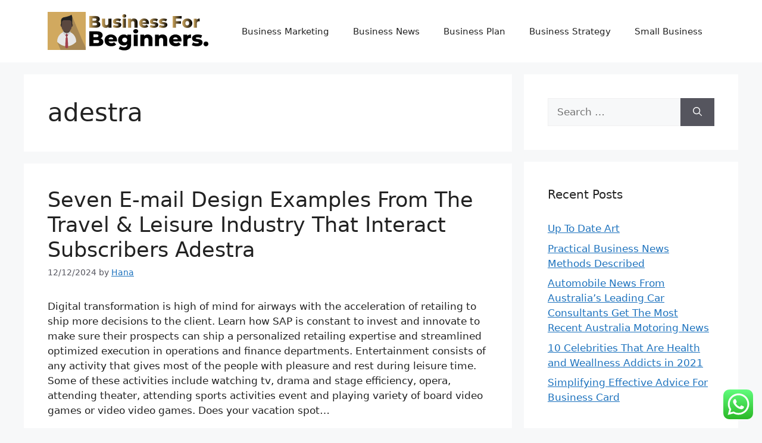

--- FILE ---
content_type: text/html; charset=UTF-8
request_url: https://businessforbeginners.org/tag/adestra
body_size: 10156
content:
<!DOCTYPE html><html lang="en-US" prefix="og: https://ogp.me/ns#"><head>
<span data-id="jzEQWz" hidden></span><meta charset="UTF-8"><meta name="viewport" content="width=device-width, initial-scale=1"><title>adestra - BFB</title><meta name="robots" content="follow, noindex"/><meta property="og:locale" content="en_US" /><meta property="og:type" content="article" /><meta property="og:title" content="adestra - BFB" /><meta property="og:url" content="https://businessforbeginners.org/tag/adestra" /><meta property="og:site_name" content="BFB" /><meta name="twitter:card" content="summary_large_image" /><meta name="twitter:title" content="adestra - BFB" /><meta name="twitter:label1" content="Posts" /><meta name="twitter:data1" content="1" /> <script type="application/ld+json" class="rank-math-schema-pro">{"@context":"https://schema.org","@graph":[{"@type":"Person","@id":"https://businessforbeginners.org/#person","name":"BFB","image":{"@type":"ImageObject","@id":"https://businessforbeginners.org/#logo","url":"https://businessforbeginners.org/wp-content/uploads/2024/07/businessforbeginners.org-Logo-150x65.png","contentUrl":"https://businessforbeginners.org/wp-content/uploads/2024/07/businessforbeginners.org-Logo-150x65.png","caption":"BFB","inLanguage":"en-US"}},{"@type":"WebSite","@id":"https://businessforbeginners.org/#website","url":"https://businessforbeginners.org","name":"BFB","publisher":{"@id":"https://businessforbeginners.org/#person"},"inLanguage":"en-US"},{"@type":"BreadcrumbList","@id":"https://businessforbeginners.org/tag/adestra#breadcrumb","itemListElement":[{"@type":"ListItem","position":"1","item":{"@id":"https://businessforbeginners.org","name":"Home"}},{"@type":"ListItem","position":"2","item":{"@id":"https://businessforbeginners.org/tag/adestra","name":"adestra"}}]},{"@type":"CollectionPage","@id":"https://businessforbeginners.org/tag/adestra#webpage","url":"https://businessforbeginners.org/tag/adestra","name":"adestra - BFB","isPartOf":{"@id":"https://businessforbeginners.org/#website"},"inLanguage":"en-US","breadcrumb":{"@id":"https://businessforbeginners.org/tag/adestra#breadcrumb"}}]}</script> <link rel="alternate" type="application/rss+xml" title="BFB &raquo; Feed" href="https://businessforbeginners.org/feed" /><link rel="alternate" type="application/rss+xml" title="BFB &raquo; adestra Tag Feed" href="https://businessforbeginners.org/tag/adestra/feed" /><link data-optimized="2" rel="stylesheet" href="https://businessforbeginners.org/wp-content/litespeed/css/f87aaa83615659519779fab697bf938f.css?ver=05695" /> <script src="https://businessforbeginners.org/wp-includes/js/jquery/jquery.min.js?ver=3.7.1" id="jquery-core-js"></script> <link rel="https://api.w.org/" href="https://businessforbeginners.org/wp-json/" /><link rel="alternate" title="JSON" type="application/json" href="https://businessforbeginners.org/wp-json/wp/v2/tags/1895" /><link rel="EditURI" type="application/rsd+xml" title="RSD" href="https://businessforbeginners.org/xmlrpc.php?rsd" /><meta name="generator" content="WordPress 6.9" /><link rel='dns-prefetch' href='https://i0.wp.com/'><link rel='preconnect' href='https://i0.wp.com/' crossorigin><link rel='dns-prefetch' href='https://i1.wp.com/'><link rel='preconnect' href='https://i1.wp.com/' crossorigin><link rel='dns-prefetch' href='https://i2.wp.com/'><link rel='preconnect' href='https://i2.wp.com/' crossorigin><link rel='dns-prefetch' href='https://i3.wp.com/'><link rel='preconnect' href='https://i3.wp.com/' crossorigin><link rel="icon" href="https://businessforbeginners.org/wp-content/uploads/2024/07/businessforbeginners.org-Icon.png" sizes="32x32" /><link rel="icon" href="https://businessforbeginners.org/wp-content/uploads/2024/07/businessforbeginners.org-Icon.png" sizes="192x192" /><link rel="apple-touch-icon" href="https://businessforbeginners.org/wp-content/uploads/2024/07/businessforbeginners.org-Icon.png" /><meta name="msapplication-TileImage" content="https://businessforbeginners.org/wp-content/uploads/2024/07/businessforbeginners.org-Icon.png" /></head><body class="archive tag tag-adestra tag-1895 wp-custom-logo wp-embed-responsive wp-theme-generatepress right-sidebar nav-float-right separate-containers header-aligned-left dropdown-hover" itemtype="https://schema.org/Blog" itemscope>
<a class="screen-reader-text skip-link" href="#content" title="Skip to content">Skip to content</a><header class="site-header has-inline-mobile-toggle" id="masthead" aria-label="Site"  itemtype="https://schema.org/WPHeader" itemscope><div class="inside-header grid-container"><div class="site-logo">
<a href="https://businessforbeginners.org/" rel="home">
<img  class="header-image is-logo-image" alt="BFB" src="https://businessforbeginners.org/wp-content/uploads/2024/07/businessforbeginners.org-Logo.png" width="270" height="65" />
</a></div><nav class="main-navigation mobile-menu-control-wrapper" id="mobile-menu-control-wrapper" aria-label="Mobile Toggle">
<button data-nav="site-navigation" class="menu-toggle" aria-controls="primary-menu" aria-expanded="false">
<span class="gp-icon icon-menu-bars"><svg viewBox="0 0 512 512" aria-hidden="true" xmlns="http://www.w3.org/2000/svg" width="1em" height="1em"><path d="M0 96c0-13.255 10.745-24 24-24h464c13.255 0 24 10.745 24 24s-10.745 24-24 24H24c-13.255 0-24-10.745-24-24zm0 160c0-13.255 10.745-24 24-24h464c13.255 0 24 10.745 24 24s-10.745 24-24 24H24c-13.255 0-24-10.745-24-24zm0 160c0-13.255 10.745-24 24-24h464c13.255 0 24 10.745 24 24s-10.745 24-24 24H24c-13.255 0-24-10.745-24-24z" /></svg><svg viewBox="0 0 512 512" aria-hidden="true" xmlns="http://www.w3.org/2000/svg" width="1em" height="1em"><path d="M71.029 71.029c9.373-9.372 24.569-9.372 33.942 0L256 222.059l151.029-151.03c9.373-9.372 24.569-9.372 33.942 0 9.372 9.373 9.372 24.569 0 33.942L289.941 256l151.03 151.029c9.372 9.373 9.372 24.569 0 33.942-9.373 9.372-24.569 9.372-33.942 0L256 289.941l-151.029 151.03c-9.373 9.372-24.569 9.372-33.942 0-9.372-9.373-9.372-24.569 0-33.942L222.059 256 71.029 104.971c-9.372-9.373-9.372-24.569 0-33.942z" /></svg></span><span class="screen-reader-text">Menu</span>		</button></nav><nav class="main-navigation sub-menu-right" id="site-navigation" aria-label="Primary"  itemtype="https://schema.org/SiteNavigationElement" itemscope><div class="inside-navigation grid-container">
<button class="menu-toggle" aria-controls="primary-menu" aria-expanded="false">
<span class="gp-icon icon-menu-bars"><svg viewBox="0 0 512 512" aria-hidden="true" xmlns="http://www.w3.org/2000/svg" width="1em" height="1em"><path d="M0 96c0-13.255 10.745-24 24-24h464c13.255 0 24 10.745 24 24s-10.745 24-24 24H24c-13.255 0-24-10.745-24-24zm0 160c0-13.255 10.745-24 24-24h464c13.255 0 24 10.745 24 24s-10.745 24-24 24H24c-13.255 0-24-10.745-24-24zm0 160c0-13.255 10.745-24 24-24h464c13.255 0 24 10.745 24 24s-10.745 24-24 24H24c-13.255 0-24-10.745-24-24z" /></svg><svg viewBox="0 0 512 512" aria-hidden="true" xmlns="http://www.w3.org/2000/svg" width="1em" height="1em"><path d="M71.029 71.029c9.373-9.372 24.569-9.372 33.942 0L256 222.059l151.029-151.03c9.373-9.372 24.569-9.372 33.942 0 9.372 9.373 9.372 24.569 0 33.942L289.941 256l151.03 151.029c9.372 9.373 9.372 24.569 0 33.942-9.373 9.372-24.569 9.372-33.942 0L256 289.941l-151.029 151.03c-9.373 9.372-24.569 9.372-33.942 0-9.372-9.373-9.372-24.569 0-33.942L222.059 256 71.029 104.971c-9.372-9.373-9.372-24.569 0-33.942z" /></svg></span><span class="mobile-menu">Menu</span>				</button><div id="primary-menu" class="main-nav"><ul id="menu-secondary-menu" class=" menu sf-menu"><li id="menu-item-32772" class="menu-item menu-item-type-taxonomy menu-item-object-category menu-item-32772"><a href="https://businessforbeginners.org/category/business-marketing">Business Marketing</a></li><li id="menu-item-32773" class="menu-item menu-item-type-taxonomy menu-item-object-category menu-item-32773"><a href="https://businessforbeginners.org/category/business-news">Business News</a></li><li id="menu-item-32774" class="menu-item menu-item-type-taxonomy menu-item-object-category menu-item-32774"><a href="https://businessforbeginners.org/category/business-plan">Business Plan</a></li><li id="menu-item-32775" class="menu-item menu-item-type-taxonomy menu-item-object-category menu-item-32775"><a href="https://businessforbeginners.org/category/business-strategy">Business Strategy</a></li><li id="menu-item-32777" class="menu-item menu-item-type-taxonomy menu-item-object-category menu-item-32777"><a href="https://businessforbeginners.org/category/small-business">Small Business</a></li></ul></div></div></nav></div></header><div class="site grid-container container hfeed" id="page"><div class="site-content" id="content"><div class="content-area" id="primary"><main class="site-main" id="main"><header class="page-header" aria-label="Page"><h1 class="page-title">
adestra</h1></header><article id="post-59109" class="post-59109 post type-post status-publish format-standard hentry category-business-plan tag-adestra tag-design tag-email tag-examples tag-industry tag-interact tag-leisure tag-seven tag-subscribers tag-travel" itemtype="https://schema.org/CreativeWork" itemscope><div class="inside-article"><header class="entry-header"><h2 class="entry-title" itemprop="headline"><a href="https://businessforbeginners.org/seven-e-mail-design-examples-from-the-travel-leisure-industry-that-interact-subscribers-adestra.html" rel="bookmark">Seven E-mail Design Examples From The Travel &#038; Leisure Industry That Interact Subscribers Adestra</a></h2><div class="entry-meta">
<span class="posted-on"><time class="entry-date published" datetime="2024-12-12T16:43:18+07:00" itemprop="datePublished">12/12/2024</time></span> <span class="byline">by <span class="author vcard" itemprop="author" itemtype="https://schema.org/Person" itemscope><a class="url fn n" href="https://businessforbeginners.org/author/hana" title="View all posts by Hana" rel="author" itemprop="url"><span class="author-name" itemprop="name">Hana</span></a></span></span></div></header><div class="entry-summary" itemprop="text">
Digital transformation is high of mind for airways with the acceleration of retailing to ship more decisions to the client. Learn how SAP is constant to invest and innovate to make sure their prospects can ship a personalized retailing expertise and streamlined optimized execution in operations and finance departments. Entertainment consists of any activity that gives most of the people with pleasure and rest during leisure time. Some of these activities include watching tv, drama and stage efficiency, opera, attending theater, attending sports activities event and playing variety of board video games or video video games. Does your vacation spot&hellip;</div><footer class="entry-meta" aria-label="Entry meta">
<span class="cat-links"><span class="gp-icon icon-categories"><svg viewBox="0 0 512 512" aria-hidden="true" xmlns="http://www.w3.org/2000/svg" width="1em" height="1em"><path d="M0 112c0-26.51 21.49-48 48-48h110.014a48 48 0 0143.592 27.907l12.349 26.791A16 16 0 00228.486 128H464c26.51 0 48 21.49 48 48v224c0 26.51-21.49 48-48 48H48c-26.51 0-48-21.49-48-48V112z" /></svg></span><span class="screen-reader-text">Categories </span><a href="https://businessforbeginners.org/category/business-plan" rel="category tag">Business Plan</a></span> <span class="tags-links"><span class="gp-icon icon-tags"><svg viewBox="0 0 512 512" aria-hidden="true" xmlns="http://www.w3.org/2000/svg" width="1em" height="1em"><path d="M20 39.5c-8.836 0-16 7.163-16 16v176c0 4.243 1.686 8.313 4.687 11.314l224 224c6.248 6.248 16.378 6.248 22.626 0l176-176c6.244-6.244 6.25-16.364.013-22.615l-223.5-224A15.999 15.999 0 00196.5 39.5H20zm56 96c0-13.255 10.745-24 24-24s24 10.745 24 24-10.745 24-24 24-24-10.745-24-24z"/><path d="M259.515 43.015c4.686-4.687 12.284-4.687 16.97 0l228 228c4.686 4.686 4.686 12.284 0 16.97l-180 180c-4.686 4.687-12.284 4.687-16.97 0-4.686-4.686-4.686-12.284 0-16.97L479.029 279.5 259.515 59.985c-4.686-4.686-4.686-12.284 0-16.97z" /></svg></span><span class="screen-reader-text">Tags </span><a href="https://businessforbeginners.org/tag/adestra" rel="tag">adestra</a>, <a href="https://businessforbeginners.org/tag/design" rel="tag">design</a>, <a href="https://businessforbeginners.org/tag/email" rel="tag">email</a>, <a href="https://businessforbeginners.org/tag/examples" rel="tag">examples</a>, <a href="https://businessforbeginners.org/tag/industry" rel="tag">industry</a>, <a href="https://businessforbeginners.org/tag/interact" rel="tag">interact</a>, <a href="https://businessforbeginners.org/tag/leisure" rel="tag">leisure</a>, <a href="https://businessforbeginners.org/tag/seven" rel="tag">seven</a>, <a href="https://businessforbeginners.org/tag/subscribers" rel="tag">subscribers</a>, <a href="https://businessforbeginners.org/tag/travel" rel="tag">travel</a></span></footer></div></article></main></div><div class="widget-area sidebar is-right-sidebar" id="right-sidebar"><div class="inside-right-sidebar"><aside id="search-3" class="widget inner-padding widget_search"><form method="get" class="search-form" action="https://businessforbeginners.org/">
<label>
<span class="screen-reader-text">Search for:</span>
<input type="search" class="search-field" placeholder="Search &hellip;" value="" name="s" title="Search for:">
</label>
<button class="search-submit" aria-label="Search"><span class="gp-icon icon-search"><svg viewBox="0 0 512 512" aria-hidden="true" xmlns="http://www.w3.org/2000/svg" width="1em" height="1em"><path fill-rule="evenodd" clip-rule="evenodd" d="M208 48c-88.366 0-160 71.634-160 160s71.634 160 160 160 160-71.634 160-160S296.366 48 208 48zM0 208C0 93.125 93.125 0 208 0s208 93.125 208 208c0 48.741-16.765 93.566-44.843 129.024l133.826 134.018c9.366 9.379 9.355 24.575-.025 33.941-9.379 9.366-24.575 9.355-33.941-.025L337.238 370.987C301.747 399.167 256.839 416 208 416 93.125 416 0 322.875 0 208z" /></svg></span></button></form></aside><aside id="recent-posts-3" class="widget inner-padding widget_recent_entries"><h2 class="widget-title">Recent Posts</h2><ul><li>
<a href="https://businessforbeginners.org/up-to-date-art.html">Up To Date Art</a></li><li>
<a href="https://businessforbeginners.org/practical-business-news-methods-described-2.html">Practical Business News Methods Described</a></li><li>
<a href="https://businessforbeginners.org/automobile-news-from-australias-leading-car-consultants-get-the-most-recent-australia-motoring-news.html">Automobile News From Australia&#8217;s Leading Car Consultants Get The Most Recent Australia Motoring News</a></li><li>
<a href="https://businessforbeginners.org/10-celebrities-that-are-health-and-weallness-addicts-in-2021.html">10 Celebrities That Are Health and Weallness Addicts in 2021</a></li><li>
<a href="https://businessforbeginners.org/simplifying-effective-advice-for-business-card-2.html">Simplifying Effective Advice For Business Card</a></li></ul></aside><aside id="tag_cloud-3" class="widget inner-padding widget_tag_cloud"><h2 class="widget-title">Tags</h2><div class="tagcloud"><a href="https://businessforbeginners.org/tag/advice" class="tag-cloud-link tag-link-1089 tag-link-position-1" style="font-size: 9.3636363636364pt;" aria-label="advice (17 items)">advice</a>
<a href="https://businessforbeginners.org/tag/analysis" class="tag-cloud-link tag-link-346 tag-link-position-2" style="font-size: 8.8181818181818pt;" aria-label="analysis (15 items)">analysis</a>
<a href="https://businessforbeginners.org/tag/automotive" class="tag-cloud-link tag-link-1287 tag-link-position-3" style="font-size: 10.636363636364pt;" aria-label="automotive (24 items)">automotive</a>
<a href="https://businessforbeginners.org/tag/breaking" class="tag-cloud-link tag-link-385 tag-link-position-4" style="font-size: 8.3636363636364pt;" aria-label="breaking (13 items)">breaking</a>
<a href="https://businessforbeginners.org/tag/business" class="tag-cloud-link tag-link-86 tag-link-position-5" style="font-size: 22pt;" aria-label="business (441 items)">business</a>
<a href="https://businessforbeginners.org/tag/cards" class="tag-cloud-link tag-link-198 tag-link-position-6" style="font-size: 10.636363636364pt;" aria-label="cards (24 items)">cards</a>
<a href="https://businessforbeginners.org/tag/companies" class="tag-cloud-link tag-link-349 tag-link-position-7" style="font-size: 8.3636363636364pt;" aria-label="companies (13 items)">companies</a>
<a href="https://businessforbeginners.org/tag/credit" class="tag-cloud-link tag-link-143 tag-link-position-8" style="font-size: 8pt;" aria-label="credit (12 items)">credit</a>
<a href="https://businessforbeginners.org/tag/details" class="tag-cloud-link tag-link-1091 tag-link-position-9" style="font-size: 9.7272727272727pt;" aria-label="details (19 items)">details</a>
<a href="https://businessforbeginners.org/tag/education" class="tag-cloud-link tag-link-638 tag-link-position-10" style="font-size: 11.818181818182pt;" aria-label="education (33 items)">education</a>
<a href="https://businessforbeginners.org/tag/estate" class="tag-cloud-link tag-link-1240 tag-link-position-11" style="font-size: 11.090909090909pt;" aria-label="estate (27 items)">estate</a>
<a href="https://businessforbeginners.org/tag/fashion" class="tag-cloud-link tag-link-685 tag-link-position-12" style="font-size: 11.181818181818pt;" aria-label="fashion (28 items)">fashion</a>
<a href="https://businessforbeginners.org/tag/finance" class="tag-cloud-link tag-link-101 tag-link-position-13" style="font-size: 10.454545454545pt;" aria-label="finance (23 items)">finance</a>
<a href="https://businessforbeginners.org/tag/financial" class="tag-cloud-link tag-link-124 tag-link-position-14" style="font-size: 8.6363636363636pt;" aria-label="financial (14 items)">financial</a>
<a href="https://businessforbeginners.org/tag/finest" class="tag-cloud-link tag-link-365 tag-link-position-15" style="font-size: 8pt;" aria-label="finest (12 items)">finest</a>
<a href="https://businessforbeginners.org/tag/headlines" class="tag-cloud-link tag-link-303 tag-link-position-16" style="font-size: 8.8181818181818pt;" aria-label="headlines (15 items)">headlines</a>
<a href="https://businessforbeginners.org/tag/health" class="tag-cloud-link tag-link-636 tag-link-position-17" style="font-size: 14.363636363636pt;" aria-label="health (63 items)">health</a>
<a href="https://businessforbeginners.org/tag/house" class="tag-cloud-link tag-link-548 tag-link-position-18" style="font-size: 9.9090909090909pt;" aria-label="house (20 items)">house</a>
<a href="https://businessforbeginners.org/tag/hundred" class="tag-cloud-link tag-link-516 tag-link-position-19" style="font-size: 8.3636363636364pt;" aria-label="hundred (13 items)">hundred</a>
<a href="https://businessforbeginners.org/tag/ideas" class="tag-cloud-link tag-link-175 tag-link-position-20" style="font-size: 13.363636363636pt;" aria-label="ideas (49 items)">ideas</a>
<a href="https://businessforbeginners.org/tag/improvement" class="tag-cloud-link tag-link-1237 tag-link-position-21" style="font-size: 12.363636363636pt;" aria-label="improvement (38 items)">improvement</a>
<a href="https://businessforbeginners.org/tag/information" class="tag-cloud-link tag-link-308 tag-link-position-22" style="font-size: 10.727272727273pt;" aria-label="information (25 items)">information</a>
<a href="https://businessforbeginners.org/tag/jewellery" class="tag-cloud-link tag-link-1726 tag-link-position-23" style="font-size: 9.5454545454545pt;" aria-label="jewellery (18 items)">jewellery</a>
<a href="https://businessforbeginners.org/tag/journal" class="tag-cloud-link tag-link-380 tag-link-position-24" style="font-size: 9.3636363636364pt;" aria-label="journal (17 items)">journal</a>
<a href="https://businessforbeginners.org/tag/latest" class="tag-cloud-link tag-link-361 tag-link-position-25" style="font-size: 12.090909090909pt;" aria-label="latest (35 items)">latest</a>
<a href="https://businessforbeginners.org/tag/leisure" class="tag-cloud-link tag-link-1227 tag-link-position-26" style="font-size: 11.363636363636pt;" aria-label="leisure (29 items)">leisure</a>
<a href="https://businessforbeginners.org/tag/loans" class="tag-cloud-link tag-link-82 tag-link-position-27" style="font-size: 8.3636363636364pt;" aria-label="loans (13 items)">loans</a>
<a href="https://businessforbeginners.org/tag/market" class="tag-cloud-link tag-link-173 tag-link-position-28" style="font-size: 10.272727272727pt;" aria-label="market (22 items)">market</a>
<a href="https://businessforbeginners.org/tag/marketing" class="tag-cloud-link tag-link-120 tag-link-position-29" style="font-size: 14.272727272727pt;" aria-label="marketing (62 items)">marketing</a>
<a href="https://businessforbeginners.org/tag/methods" class="tag-cloud-link tag-link-305 tag-link-position-30" style="font-size: 9.7272727272727pt;" aria-label="methods (19 items)">methods</a>
<a href="https://businessforbeginners.org/tag/newest" class="tag-cloud-link tag-link-348 tag-link-position-31" style="font-size: 12.818181818182pt;" aria-label="newest (43 items)">newest</a>
<a href="https://businessforbeginners.org/tag/online" class="tag-cloud-link tag-link-85 tag-link-position-32" style="font-size: 13.727272727273pt;" aria-label="online (54 items)">online</a>
<a href="https://businessforbeginners.org/tag/plans" class="tag-cloud-link tag-link-328 tag-link-position-33" style="font-size: 9.3636363636364pt;" aria-label="plans (17 items)">plans</a>
<a href="https://businessforbeginners.org/tag/products" class="tag-cloud-link tag-link-770 tag-link-position-34" style="font-size: 8pt;" aria-label="products (12 items)">products</a>
<a href="https://businessforbeginners.org/tag/school" class="tag-cloud-link tag-link-450 tag-link-position-35" style="font-size: 9.0909090909091pt;" aria-label="school (16 items)">school</a>
<a href="https://businessforbeginners.org/tag/secrets" class="tag-cloud-link tag-link-1096 tag-link-position-36" style="font-size: 8.8181818181818pt;" aria-label="secrets (15 items)">secrets</a>
<a href="https://businessforbeginners.org/tag/small" class="tag-cloud-link tag-link-178 tag-link-position-37" style="font-size: 13.545454545455pt;" aria-label="small (52 items)">small</a>
<a href="https://businessforbeginners.org/tag/solutions" class="tag-cloud-link tag-link-248 tag-link-position-38" style="font-size: 8.8181818181818pt;" aria-label="solutions (15 items)">solutions</a>
<a href="https://businessforbeginners.org/tag/straightforward" class="tag-cloud-link tag-link-1088 tag-link-position-39" style="font-size: 8.6363636363636pt;" aria-label="straightforward (14 items)">straightforward</a>
<a href="https://businessforbeginners.org/tag/technology" class="tag-cloud-link tag-link-990 tag-link-position-40" style="font-size: 14.545454545455pt;" aria-label="technology (66 items)">technology</a>
<a href="https://businessforbeginners.org/tag/templates" class="tag-cloud-link tag-link-404 tag-link-position-41" style="font-size: 9.5454545454545pt;" aria-label="templates (18 items)">templates</a>
<a href="https://businessforbeginners.org/tag/travel" class="tag-cloud-link tag-link-1213 tag-link-position-42" style="font-size: 12.909090909091pt;" aria-label="travel (44 items)">travel</a>
<a href="https://businessforbeginners.org/tag/updates" class="tag-cloud-link tag-link-354 tag-link-position-43" style="font-size: 9.7272727272727pt;" aria-label="updates (19 items)">updates</a>
<a href="https://businessforbeginners.org/tag/videos" class="tag-cloud-link tag-link-289 tag-link-position-44" style="font-size: 8.3636363636364pt;" aria-label="videos (13 items)">videos</a>
<a href="https://businessforbeginners.org/tag/whats" class="tag-cloud-link tag-link-372 tag-link-position-45" style="font-size: 9.0909090909091pt;" aria-label="whats (16 items)">whats</a></div></aside><aside id="nav_menu-3" class="widget inner-padding widget_nav_menu"><h2 class="widget-title">About Us</h2><div class="menu-about-us-container"><ul id="menu-about-us" class="menu"><li id="menu-item-20" class="menu-item menu-item-type-post_type menu-item-object-page menu-item-20"><a href="https://businessforbeginners.org/sitemap">Sitemap</a></li><li id="menu-item-21" class="menu-item menu-item-type-post_type menu-item-object-page menu-item-21"><a href="https://businessforbeginners.org/disclosure-policy">Disclosure Policy</a></li><li id="menu-item-23" class="menu-item menu-item-type-post_type menu-item-object-page menu-item-23"><a href="https://businessforbeginners.org/contact-us">Contact Us</a></li></ul></div></aside><aside id="execphp-2" class="widget inner-padding widget_execphp"><div class="execphpwidget"></div></aside><aside id="magenet_widget-3" class="widget inner-padding widget_magenet_widget"><aside class="widget magenet_widget_box"><div class="mads-block"></div></aside></aside></div></div></div></div><div class="site-footer"><footer class="site-info" aria-label="Site"  itemtype="https://schema.org/WPFooter" itemscope><div class="inside-site-info grid-container"><div class="copyright-bar">
<span class="copyright">&copy; 2026 BFB</span> &bull; Built with <a href="https://generatepress.com" itemprop="url">GeneratePress</a></div></div></footer></div> <script type="text/javascript">var _acic={dataProvider:10};(function(){var e=document.createElement("script");e.type="text/javascript";e.async=true;e.src="https://www.acint.net/aci.js";var t=document.getElementsByTagName("script")[0];t.parentNode.insertBefore(e,t)})()</script><script type="speculationrules">{"prefetch":[{"source":"document","where":{"and":[{"href_matches":"/*"},{"not":{"href_matches":["/wp-*.php","/wp-admin/*","/wp-content/uploads/*","/wp-content/*","/wp-content/plugins/*","/wp-content/themes/generatepress/*","/*\\?(.+)"]}},{"not":{"selector_matches":"a[rel~=\"nofollow\"]"}},{"not":{"selector_matches":".no-prefetch, .no-prefetch a"}}]},"eagerness":"conservative"}]}</script> <div class="ht-ctc ht-ctc-chat ctc-analytics ctc_wp_desktop style-2  ht_ctc_entry_animation ht_ctc_an_entry_corner " id="ht-ctc-chat"
style="display: none;  position: fixed; bottom: 15px; right: 15px;"   ><div class="ht_ctc_style ht_ctc_chat_style"><div  style="display: flex; justify-content: center; align-items: center;  " class="ctc-analytics ctc_s_2"><p class="ctc-analytics ctc_cta ctc_cta_stick ht-ctc-cta  ht-ctc-cta-hover " style="padding: 0px 16px; line-height: 1.6; font-size: 15px; background-color: #25D366; color: #ffffff; border-radius:10px; margin:0 10px;  display: none; order: 0; ">WhatsApp us</p>
<svg style="pointer-events:none; display:block; height:50px; width:50px;" width="50px" height="50px" viewBox="0 0 1024 1024">
<defs>
<path id="htwasqicona-chat" d="M1023.941 765.153c0 5.606-.171 17.766-.508 27.159-.824 22.982-2.646 52.639-5.401 66.151-4.141 20.306-10.392 39.472-18.542 55.425-9.643 18.871-21.943 35.775-36.559 50.364-14.584 14.56-31.472 26.812-50.315 36.416-16.036 8.172-35.322 14.426-55.744 18.549-13.378 2.701-42.812 4.488-65.648 5.3-9.402.336-21.564.505-27.15.505l-504.226-.081c-5.607 0-17.765-.172-27.158-.509-22.983-.824-52.639-2.646-66.152-5.4-20.306-4.142-39.473-10.392-55.425-18.542-18.872-9.644-35.775-21.944-50.364-36.56-14.56-14.584-26.812-31.471-36.415-50.314-8.174-16.037-14.428-35.323-18.551-55.744-2.7-13.378-4.487-42.812-5.3-65.649-.334-9.401-.503-21.563-.503-27.148l.08-504.228c0-5.607.171-17.766.508-27.159.825-22.983 2.646-52.639 5.401-66.151 4.141-20.306 10.391-39.473 18.542-55.426C34.154 93.24 46.455 76.336 61.07 61.747c14.584-14.559 31.472-26.812 50.315-36.416 16.037-8.172 35.324-14.426 55.745-18.549 13.377-2.701 42.812-4.488 65.648-5.3 9.402-.335 21.565-.504 27.149-.504l504.227.081c5.608 0 17.766.171 27.159.508 22.983.825 52.638 2.646 66.152 5.401 20.305 4.141 39.472 10.391 55.425 18.542 18.871 9.643 35.774 21.944 50.363 36.559 14.559 14.584 26.812 31.471 36.415 50.315 8.174 16.037 14.428 35.323 18.551 55.744 2.7 13.378 4.486 42.812 5.3 65.649.335 9.402.504 21.564.504 27.15l-.082 504.226z"/>
</defs>
<linearGradient id="htwasqiconb-chat" gradientUnits="userSpaceOnUse" x1="512.001" y1=".978" x2="512.001" y2="1025.023">
<stop offset="0" stop-color="#61fd7d"/>
<stop offset="1" stop-color="#2bb826"/>
</linearGradient>
<use xlink:href="#htwasqicona-chat" overflow="visible" style="fill: url(#htwasqiconb-chat)" fill="url(#htwasqiconb-chat)"/>
<g>
<path style="fill: #FFFFFF;" fill="#FFF" d="M783.302 243.246c-69.329-69.387-161.529-107.619-259.763-107.658-202.402 0-367.133 164.668-367.214 367.072-.026 64.699 16.883 127.854 49.017 183.522l-52.096 190.229 194.665-51.047c53.636 29.244 114.022 44.656 175.482 44.682h.151c202.382 0 367.128-164.688 367.21-367.094.039-98.087-38.121-190.319-107.452-259.706zM523.544 808.047h-.125c-54.767-.021-108.483-14.729-155.344-42.529l-11.146-6.612-115.517 30.293 30.834-112.592-7.259-11.544c-30.552-48.579-46.688-104.729-46.664-162.379.066-168.229 136.985-305.096 305.339-305.096 81.521.031 158.154 31.811 215.779 89.482s89.342 134.332 89.312 215.859c-.066 168.243-136.984 305.118-305.209 305.118zm167.415-228.515c-9.177-4.591-54.286-26.782-62.697-29.843-8.41-3.062-14.526-4.592-20.645 4.592-6.115 9.182-23.699 29.843-29.053 35.964-5.352 6.122-10.704 6.888-19.879 2.296-9.176-4.591-38.74-14.277-73.786-45.526-27.275-24.319-45.691-54.359-51.043-63.543-5.352-9.183-.569-14.146 4.024-18.72 4.127-4.109 9.175-10.713 13.763-16.069 4.587-5.355 6.117-9.183 9.175-15.304 3.059-6.122 1.529-11.479-.765-16.07-2.293-4.591-20.644-49.739-28.29-68.104-7.447-17.886-15.013-15.466-20.645-15.747-5.346-.266-11.469-.322-17.585-.322s-16.057 2.295-24.467 11.478-32.113 31.374-32.113 76.521c0 45.147 32.877 88.764 37.465 94.885 4.588 6.122 64.699 98.771 156.741 138.502 21.892 9.45 38.982 15.094 52.308 19.322 21.98 6.979 41.982 5.995 57.793 3.634 17.628-2.633 54.284-22.189 61.932-43.615 7.646-21.427 7.646-39.791 5.352-43.617-2.294-3.826-8.41-6.122-17.585-10.714z"/>
</g>
</svg></div></div></div>
<span class="ht_ctc_chat_data" data-settings="{&quot;number&quot;:&quot;6289634888810&quot;,&quot;pre_filled&quot;:&quot;&quot;,&quot;dis_m&quot;:&quot;show&quot;,&quot;dis_d&quot;:&quot;show&quot;,&quot;css&quot;:&quot;cursor: pointer; z-index: 99999999;&quot;,&quot;pos_d&quot;:&quot;position: fixed; bottom: 15px; right: 15px;&quot;,&quot;pos_m&quot;:&quot;position: fixed; bottom: 15px; right: 15px;&quot;,&quot;side_d&quot;:&quot;right&quot;,&quot;side_m&quot;:&quot;right&quot;,&quot;schedule&quot;:&quot;no&quot;,&quot;se&quot;:150,&quot;ani&quot;:&quot;no-animation&quot;,&quot;url_target_d&quot;:&quot;_blank&quot;,&quot;ga&quot;:&quot;yes&quot;,&quot;gtm&quot;:&quot;1&quot;,&quot;fb&quot;:&quot;yes&quot;,&quot;webhook_format&quot;:&quot;json&quot;,&quot;g_init&quot;:&quot;default&quot;,&quot;g_an_event_name&quot;:&quot;click to chat&quot;,&quot;gtm_event_name&quot;:&quot;Click to Chat&quot;,&quot;pixel_event_name&quot;:&quot;Click to Chat by HoliThemes&quot;}" data-rest="d4ea91da66"></span> <script id="ht_ctc_app_js-js-extra">var ht_ctc_chat_var = {"number":"6289634888810","pre_filled":"","dis_m":"show","dis_d":"show","css":"cursor: pointer; z-index: 99999999;","pos_d":"position: fixed; bottom: 15px; right: 15px;","pos_m":"position: fixed; bottom: 15px; right: 15px;","side_d":"right","side_m":"right","schedule":"no","se":"150","ani":"no-animation","url_target_d":"_blank","ga":"yes","gtm":"1","fb":"yes","webhook_format":"json","g_init":"default","g_an_event_name":"click to chat","gtm_event_name":"Click to Chat","pixel_event_name":"Click to Chat by HoliThemes"};
var ht_ctc_variables = {"g_an_event_name":"click to chat","gtm_event_name":"Click to Chat","pixel_event_type":"trackCustom","pixel_event_name":"Click to Chat by HoliThemes","g_an_params":["g_an_param_1","g_an_param_2","g_an_param_3"],"g_an_param_1":{"key":"number","value":"{number}"},"g_an_param_2":{"key":"title","value":"{title}"},"g_an_param_3":{"key":"url","value":"{url}"},"pixel_params":["pixel_param_1","pixel_param_2","pixel_param_3","pixel_param_4"],"pixel_param_1":{"key":"Category","value":"Click to Chat for WhatsApp"},"pixel_param_2":{"key":"ID","value":"{number}"},"pixel_param_3":{"key":"Title","value":"{title}"},"pixel_param_4":{"key":"URL","value":"{url}"},"gtm_params":["gtm_param_1","gtm_param_2","gtm_param_3","gtm_param_4","gtm_param_5"],"gtm_param_1":{"key":"type","value":"chat"},"gtm_param_2":{"key":"number","value":"{number}"},"gtm_param_3":{"key":"title","value":"{title}"},"gtm_param_4":{"key":"url","value":"{url}"},"gtm_param_5":{"key":"ref","value":"dataLayer push"}};
//# sourceURL=ht_ctc_app_js-js-extra</script> <script id="wp-emoji-settings" type="application/json">{"baseUrl":"https://s.w.org/images/core/emoji/17.0.2/72x72/","ext":".png","svgUrl":"https://s.w.org/images/core/emoji/17.0.2/svg/","svgExt":".svg","source":{"concatemoji":"https://businessforbeginners.org/wp-includes/js/wp-emoji-release.min.js?ver=6.9"}}</script> <script type="module">/*! This file is auto-generated */
const a=JSON.parse(document.getElementById("wp-emoji-settings").textContent),o=(window._wpemojiSettings=a,"wpEmojiSettingsSupports"),s=["flag","emoji"];function i(e){try{var t={supportTests:e,timestamp:(new Date).valueOf()};sessionStorage.setItem(o,JSON.stringify(t))}catch(e){}}function c(e,t,n){e.clearRect(0,0,e.canvas.width,e.canvas.height),e.fillText(t,0,0);t=new Uint32Array(e.getImageData(0,0,e.canvas.width,e.canvas.height).data);e.clearRect(0,0,e.canvas.width,e.canvas.height),e.fillText(n,0,0);const a=new Uint32Array(e.getImageData(0,0,e.canvas.width,e.canvas.height).data);return t.every((e,t)=>e===a[t])}function p(e,t){e.clearRect(0,0,e.canvas.width,e.canvas.height),e.fillText(t,0,0);var n=e.getImageData(16,16,1,1);for(let e=0;e<n.data.length;e++)if(0!==n.data[e])return!1;return!0}function u(e,t,n,a){switch(t){case"flag":return n(e,"\ud83c\udff3\ufe0f\u200d\u26a7\ufe0f","\ud83c\udff3\ufe0f\u200b\u26a7\ufe0f")?!1:!n(e,"\ud83c\udde8\ud83c\uddf6","\ud83c\udde8\u200b\ud83c\uddf6")&&!n(e,"\ud83c\udff4\udb40\udc67\udb40\udc62\udb40\udc65\udb40\udc6e\udb40\udc67\udb40\udc7f","\ud83c\udff4\u200b\udb40\udc67\u200b\udb40\udc62\u200b\udb40\udc65\u200b\udb40\udc6e\u200b\udb40\udc67\u200b\udb40\udc7f");case"emoji":return!a(e,"\ud83e\u1fac8")}return!1}function f(e,t,n,a){let r;const o=(r="undefined"!=typeof WorkerGlobalScope&&self instanceof WorkerGlobalScope?new OffscreenCanvas(300,150):document.createElement("canvas")).getContext("2d",{willReadFrequently:!0}),s=(o.textBaseline="top",o.font="600 32px Arial",{});return e.forEach(e=>{s[e]=t(o,e,n,a)}),s}function r(e){var t=document.createElement("script");t.src=e,t.defer=!0,document.head.appendChild(t)}a.supports={everything:!0,everythingExceptFlag:!0},new Promise(t=>{let n=function(){try{var e=JSON.parse(sessionStorage.getItem(o));if("object"==typeof e&&"number"==typeof e.timestamp&&(new Date).valueOf()<e.timestamp+604800&&"object"==typeof e.supportTests)return e.supportTests}catch(e){}return null}();if(!n){if("undefined"!=typeof Worker&&"undefined"!=typeof OffscreenCanvas&&"undefined"!=typeof URL&&URL.createObjectURL&&"undefined"!=typeof Blob)try{var e="postMessage("+f.toString()+"("+[JSON.stringify(s),u.toString(),c.toString(),p.toString()].join(",")+"));",a=new Blob([e],{type:"text/javascript"});const r=new Worker(URL.createObjectURL(a),{name:"wpTestEmojiSupports"});return void(r.onmessage=e=>{i(n=e.data),r.terminate(),t(n)})}catch(e){}i(n=f(s,u,c,p))}t(n)}).then(e=>{for(const n in e)a.supports[n]=e[n],a.supports.everything=a.supports.everything&&a.supports[n],"flag"!==n&&(a.supports.everythingExceptFlag=a.supports.everythingExceptFlag&&a.supports[n]);var t;a.supports.everythingExceptFlag=a.supports.everythingExceptFlag&&!a.supports.flag,a.supports.everything||((t=a.source||{}).concatemoji?r(t.concatemoji):t.wpemoji&&t.twemoji&&(r(t.twemoji),r(t.wpemoji)))});
//# sourceURL=https://businessforbeginners.org/wp-includes/js/wp-emoji-loader.min.js</script> <script data-optimized="1" src="https://businessforbeginners.org/wp-content/litespeed/js/d1cdc83671dcd2ba6be0c09209af3984.js?ver=05695"></script><script defer src="https://static.cloudflareinsights.com/beacon.min.js/vcd15cbe7772f49c399c6a5babf22c1241717689176015" integrity="sha512-ZpsOmlRQV6y907TI0dKBHq9Md29nnaEIPlkf84rnaERnq6zvWvPUqr2ft8M1aS28oN72PdrCzSjY4U6VaAw1EQ==" data-cf-beacon='{"version":"2024.11.0","token":"cfef5777fb0a42bf9e96ec484c938be0","r":1,"server_timing":{"name":{"cfCacheStatus":true,"cfEdge":true,"cfExtPri":true,"cfL4":true,"cfOrigin":true,"cfSpeedBrain":true},"location_startswith":null}}' crossorigin="anonymous"></script>
</body></html>
<!-- Page optimized by LiteSpeed Cache @2026-01-20 01:37:14 -->

<!-- Page cached by LiteSpeed Cache 7.7 on 2026-01-20 01:37:14 -->